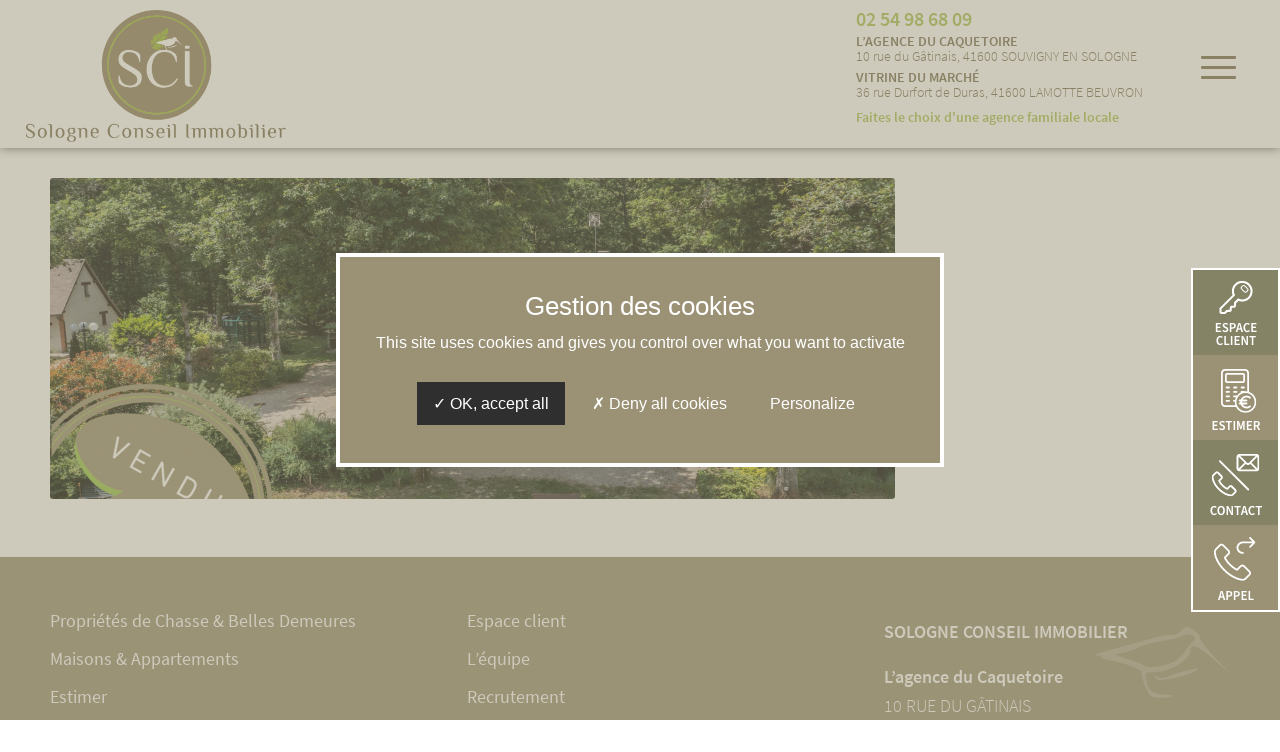

--- FILE ---
content_type: text/html; charset=UTF-8
request_url: https://www.sologne-conseil-immobilier.fr/projet/sci-105/
body_size: 14061
content:
<!DOCTYPE html>
<html lang="fr-FR" class="html_stretched responsive av-preloader-disabled  html_header_top html_logo_left html_main_nav_header html_menu_right html_custom html_header_sticky html_header_shrinking_disabled html_mobile_menu_phone html_header_searchicon_disabled html_content_align_center html_header_unstick_top_disabled html_header_stretch html_minimal_header html_elegant-blog html_modern-blog html_av-submenu-hidden html_av-submenu-display-click html_av-overlay-side html_av-overlay-side-minimal html_av-submenu-noclone html_entry_id_410539 av-cookies-no-cookie-consent av-default-lightbox av-no-preview html_text_menu_active av-mobile-menu-switch-default">
<head>
<meta charset="UTF-8" />


<!-- mobile setting -->
<meta name="viewport" content="width=device-width, initial-scale=1">

<!-- Scripts/CSS and wp_head hook -->
<meta name='robots' content='noindex, follow' />

	<!-- This site is optimized with the Yoast SEO plugin v26.5 - https://yoast.com/wordpress/plugins/seo/ -->
	<link media="all" href="https://www.sologne-conseil-immobilier.fr/wp-content/cache/autoptimize/css/autoptimize_2e883ddea08a777b65c6e9ad4f44ea3f.css" rel="stylesheet"><link media="screen" href="https://www.sologne-conseil-immobilier.fr/wp-content/cache/autoptimize/css/autoptimize_8131bf9e3f4616a680c310f4057035f9.css" rel="stylesheet"><title>SCI 107 - SCI - Sologne Conseil Immobilier</title>
	<meta property="og:locale" content="fr_FR" />
	<meta property="og:type" content="article" />
	<meta property="og:title" content="SCI 107 - SCI - Sologne Conseil Immobilier" />
	<meta property="og:description" content="A CHAON (41600)   Surface total bâtie :  250 m2  Surface du terrain :  10 Ha" />
	<meta property="og:url" content="https://www.sologne-conseil-immobilier.fr/projet/sci-105/" />
	<meta property="og:site_name" content="SCI - Sologne Conseil Immobilier" />
	<meta property="article:modified_time" content="2022-12-22T09:51:34+00:00" />
	<meta property="og:image" content="https://www.sologne-conseil-immobilier.fr/wp-content/uploads/2022/12/107-1030x687.jpg" />
	<meta property="og:image:width" content="1030" />
	<meta property="og:image:height" content="687" />
	<meta property="og:image:type" content="image/jpeg" />
	<meta name="twitter:card" content="summary_large_image" />
	<script type="application/ld+json" class="yoast-schema-graph">{"@context":"https://schema.org","@graph":[{"@type":"WebPage","@id":"https://www.sologne-conseil-immobilier.fr/projet/sci-105/","url":"https://www.sologne-conseil-immobilier.fr/projet/sci-105/","name":"SCI 107 - SCI - Sologne Conseil Immobilier","isPartOf":{"@id":"https://www.sologne-conseil-immobilier.fr/#website"},"primaryImageOfPage":{"@id":"https://www.sologne-conseil-immobilier.fr/projet/sci-105/#primaryimage"},"image":{"@id":"https://www.sologne-conseil-immobilier.fr/projet/sci-105/#primaryimage"},"thumbnailUrl":"https://www.sologne-conseil-immobilier.fr/wp-content/uploads/2022/12/107-scaled.jpg","datePublished":"2022-12-22T09:48:14+00:00","dateModified":"2022-12-22T09:51:34+00:00","breadcrumb":{"@id":"https://www.sologne-conseil-immobilier.fr/projet/sci-105/#breadcrumb"},"inLanguage":"fr-FR","potentialAction":[{"@type":"ReadAction","target":["https://www.sologne-conseil-immobilier.fr/projet/sci-105/"]}]},{"@type":"ImageObject","inLanguage":"fr-FR","@id":"https://www.sologne-conseil-immobilier.fr/projet/sci-105/#primaryimage","url":"https://www.sologne-conseil-immobilier.fr/wp-content/uploads/2022/12/107-scaled.jpg","contentUrl":"https://www.sologne-conseil-immobilier.fr/wp-content/uploads/2022/12/107-scaled.jpg","width":2560,"height":1707},{"@type":"BreadcrumbList","@id":"https://www.sologne-conseil-immobilier.fr/projet/sci-105/#breadcrumb","itemListElement":[{"@type":"ListItem","position":1,"name":"Accueil","item":"https://www.sologne-conseil-immobilier.fr/accueil/"},{"@type":"ListItem","position":2,"name":"SCI 107"}]},{"@type":"WebSite","@id":"https://www.sologne-conseil-immobilier.fr/#website","url":"https://www.sologne-conseil-immobilier.fr/","name":"SCI - Sologne Conseil Immobilier","description":"","publisher":{"@id":"https://www.sologne-conseil-immobilier.fr/#organization"},"potentialAction":[{"@type":"SearchAction","target":{"@type":"EntryPoint","urlTemplate":"https://www.sologne-conseil-immobilier.fr/?s={search_term_string}"},"query-input":{"@type":"PropertyValueSpecification","valueRequired":true,"valueName":"search_term_string"}}],"inLanguage":"fr-FR"},{"@type":"Organization","@id":"https://www.sologne-conseil-immobilier.fr/#organization","name":"Sologne Conseil Immobilier","url":"https://www.sologne-conseil-immobilier.fr/","logo":{"@type":"ImageObject","inLanguage":"fr-FR","@id":"https://www.sologne-conseil-immobilier.fr/#/schema/logo/image/","url":"https://www.sologne-conseil-immobilier.fr/wp-content/uploads/2022/04/ologne-conseil-immobilier-logo-maxi-couleur.png","contentUrl":"https://www.sologne-conseil-immobilier.fr/wp-content/uploads/2022/04/ologne-conseil-immobilier-logo-maxi-couleur.png","width":382,"height":176,"caption":"Sologne Conseil Immobilier"},"image":{"@id":"https://www.sologne-conseil-immobilier.fr/#/schema/logo/image/"}}]}</script>
	<!-- / Yoast SEO plugin. -->


<link rel='dns-prefetch' href='//cdnjs.cloudflare.com' />
<link rel="alternate" type="application/rss+xml" title="SCI - Sologne Conseil Immobilier &raquo; Flux" href="https://www.sologne-conseil-immobilier.fr/feed/" />
<link rel="alternate" type="application/rss+xml" title="SCI - Sologne Conseil Immobilier &raquo; Flux des commentaires" href="https://www.sologne-conseil-immobilier.fr/comments/feed/" />
<link rel="alternate" title="oEmbed (JSON)" type="application/json+oembed" href="https://www.sologne-conseil-immobilier.fr/wp-json/oembed/1.0/embed?url=https%3A%2F%2Fwww.sologne-conseil-immobilier.fr%2Fprojet%2Fsci-105%2F" />
<link rel="alternate" title="oEmbed (XML)" type="text/xml+oembed" href="https://www.sologne-conseil-immobilier.fr/wp-json/oembed/1.0/embed?url=https%3A%2F%2Fwww.sologne-conseil-immobilier.fr%2Fprojet%2Fsci-105%2F&#038;format=xml" />

































<link rel='stylesheet' id='buttonizer-icon-library-css' href='https://cdnjs.cloudflare.com/ajax/libs/font-awesome/5.15.4/css/all.min.css?ver=6.9' type='text/css' media='all' integrity='sha512-1ycn6IcaQQ40/MKBW2W4Rhis/DbILU74C1vSrLJxCq57o941Ym01SwNsOMqvEBFlcgUa6xLiPY/NS5R+E6ztJQ==' crossorigin='anonymous' />












<link rel='stylesheet' id='avia-dynamic-css' href='https://www.sologne-conseil-immobilier.fr/wp-content/cache/autoptimize/css/autoptimize_single_fc40650cfdeacb3ef5f1e1ece92f577b.css?ver=69303f9c8df23' type='text/css' media='all' />









<script type="text/javascript" src="https://www.sologne-conseil-immobilier.fr/wp-includes/js/jquery/jquery.min.js?ver=3.7.1" id="jquery-core-js"></script>
<script type="text/javascript" src="https://www.sologne-conseil-immobilier.fr/wp-includes/js/jquery/jquery-migrate.min.js?ver=3.4.1" id="jquery-migrate-js"></script>
<script type="text/javascript" src="https://www.sologne-conseil-immobilier.fr/wp-content/plugins/profile-builder/assets/js/placeholder-labels.js?ver=6.9" id="wppb_pbpl_init-js"></script>
<script type="text/javascript" src="https://www.sologne-conseil-immobilier.fr/wp-content/themes/enfold/js/avia-js.js?ver=7.1.3" id="avia-js-js"></script>
<script type="text/javascript" src="https://www.sologne-conseil-immobilier.fr/wp-content/themes/enfold/js/avia-compat.js?ver=7.1.3" id="avia-compat-js"></script>
<link rel="https://api.w.org/" href="https://www.sologne-conseil-immobilier.fr/wp-json/" /><link rel="alternate" title="JSON" type="application/json" href="https://www.sologne-conseil-immobilier.fr/wp-json/wp/v2/portfolio/410539" /><link rel="EditURI" type="application/rsd+xml" title="RSD" href="https://www.sologne-conseil-immobilier.fr/xmlrpc.php?rsd" />
<meta name="generator" content="WordPress 6.9" />
<link rel='shortlink' href='https://www.sologne-conseil-immobilier.fr/?p=410539' />
    <script src="/tarteaucitron.js-1.9.6/tarteaucitron.js"></script>
    <script type="text/javascript">
        tarteaucitron.init({
          "privacyUrl": "", /* Privacy policy url */

  	      "hashtag": "#gestion-cookies", /* Open the panel with this hashtag */
  	      "cookieName": "tarteaucitron", /* Cookie name */

  	      "orientation": "middle", /* Banner position (top - bottom - middle - popup) */

  	      "groupServices": false, /* Group services by category */

  	      "showAlertSmall": false, /* Show the small banner on bottom right */
  	      "cookieslist": false, /* Show the cookie list */

  	      "showIcon": false, /* Show cookie icon to manage cookies */
  	      // "iconSrc": "", /* Optionnal: URL or base64 encoded image */
  	      "iconPosition": "BottomRight", /* Position of the icon between BottomRight, BottomLeft, TopRight and TopLeft */

  	      "adblocker": false, /* Show a Warning if an adblocker is detected */

  	      "DenyAllCta" : true, /* Show the deny all button */
  	      "AcceptAllCta" : true, /* Show the accept all button when highPrivacy on */
  	      "highPrivacy": true, /* HIGHLY RECOMMANDED Disable auto consent */

  	      "handleBrowserDNTRequest": false, /* If Do Not Track == 1, disallow all */

  	      "removeCredit": true, /* Remove credit link */
  	      "moreInfoLink": true, /* Show more info link */
  	      "useExternalCss": false, /* If false, the tarteaucitron.css file will be loaded */

  	      //"cookieDomain": ".my-multisite-domaine.fr", /* Shared cookie for subdomain website */

  	      "readmoreLink": "", /* Change the default readmore link pointing to tarteaucitron.io */

  	      "mandatory": true /* Show a message about mandatory cookies */
        });
    </script>
    <link rel="apple-touch-icon" sizes="57x57" href="/apple-icon-57x57.png">
<link rel="apple-touch-icon" sizes="60x60" href="/apple-icon-60x60.png">
<link rel="apple-touch-icon" sizes="72x72" href="/apple-icon-72x72.png">
<link rel="apple-touch-icon" sizes="76x76" href="/apple-icon-76x76.png">
<link rel="apple-touch-icon" sizes="114x114" href="/apple-icon-114x114.png">
<link rel="apple-touch-icon" sizes="120x120" href="/apple-icon-120x120.png">
<link rel="apple-touch-icon" sizes="144x144" href="/apple-icon-144x144.png">
<link rel="apple-touch-icon" sizes="152x152" href="/apple-icon-152x152.png">
<link rel="apple-touch-icon" sizes="180x180" href="/apple-icon-180x180.png">
<link rel="icon" type="image/png" sizes="192x192"  href="/android-icon-192x192.png">
<link rel="icon" type="image/png" sizes="32x32" href="/favicon-32x32.png">
<link rel="icon" type="image/png" sizes="96x96" href="/favicon-96x96.png">
<link rel="icon" type="image/png" sizes="16x16" href="/favicon-16x16.png">
<link rel="manifest" href="/manifest.json">

<link rel="icon" href="https://www.sologne-conseil-immobilier.fr/wp-content/uploads/2025/01/favicon_sologne_conseil_immobilier.png" type="image/png">
<!--[if lt IE 9]><script src="https://www.sologne-conseil-immobilier.fr/wp-content/themes/enfold/js/html5shiv.js"></script><![endif]--><link rel="profile" href="https://gmpg.org/xfn/11" />
<link rel="alternate" type="application/rss+xml" title="SCI - Sologne Conseil Immobilier RSS2 Feed" href="https://www.sologne-conseil-immobilier.fr/feed/" />
<link rel="pingback" href="https://www.sologne-conseil-immobilier.fr/xmlrpc.php" />


<link rel="icon" href="https://www.sologne-conseil-immobilier.fr/wp-content/uploads/2024/12/cropped-favicon-SCI-32x32.png" sizes="32x32" />
<link rel="icon" href="https://www.sologne-conseil-immobilier.fr/wp-content/uploads/2024/12/cropped-favicon-SCI-192x192.png" sizes="192x192" />
<link rel="apple-touch-icon" href="https://www.sologne-conseil-immobilier.fr/wp-content/uploads/2024/12/cropped-favicon-SCI-180x180.png" />
<meta name="msapplication-TileImage" content="https://www.sologne-conseil-immobilier.fr/wp-content/uploads/2024/12/cropped-favicon-SCI-270x270.png" />


<!--
Debugging Info for Theme support: 

Theme: Enfold
Version: 7.1.3
Installed: enfold
AviaFramework Version: 5.6
AviaBuilder Version: 6.0
aviaElementManager Version: 1.0.1
- - - - - - - - - - -
ChildTheme: SCI
ChildTheme Version: 1.0
ChildTheme Installed: enfold

- - - - - - - - - - -
ML:128-PU:40-PLA:37
WP:6.9
Compress: CSS:disabled - JS:disabled
Updates: enabled - token has changed and not verified
PLAu:36
-->

</head>

<body id="top" class="wp-singular portfolio-template-default single single-portfolio postid-410539 wp-theme-enfold wp-child-theme-enfold-child stretched rtl_columns av-curtain-numeric junge-custom junge source-sans-pro-custom source-sans-pro  category_belles-demeures post-type-portfolio portfolio_entries-belles-demeures avia-responsive-images-support" itemscope="itemscope" itemtype="https://schema.org/WebPage" >

	
	<div id='wrap_all'>

	
<header id='header' class='all_colors header_color light_bg_color  av_header_top av_logo_left av_main_nav_header av_menu_right av_custom av_header_sticky av_header_shrinking_disabled av_header_stretch av_mobile_menu_phone av_header_searchicon_disabled av_header_unstick_top_disabled av_minimal_header av_bottom_nav_disabled  av_alternate_logo_active av_header_border_disabled'  role="banner" itemscope="itemscope" itemtype="https://schema.org/WPHeader" >

		<div  id='header_main' class='container_wrap container_wrap_logo'>

        <div class='container av-logo-container'><div class='inner-container'><span class='logo avia-standard-logo'><a href='https://www.sologne-conseil-immobilier.fr/' class='' aria-label='sologne-conseil-immobilier-logo-cercle' title='sologne-conseil-immobilier-logo-cercle'><img src="https://www.sologne-conseil-immobilier.fr/wp-content/uploads/2023/05/sologne-conseil-immobilier-logo-cercle.png" srcset="https://www.sologne-conseil-immobilier.fr/wp-content/uploads/2023/05/sologne-conseil-immobilier-logo-cercle.png 466w, https://www.sologne-conseil-immobilier.fr/wp-content/uploads/2023/05/sologne-conseil-immobilier-logo-cercle-300x152.png 300w" sizes="(max-width: 466px) 100vw, 466px" height="100" width="300" alt='SCI - Sologne Conseil Immobilier' title='sologne-conseil-immobilier-logo-cercle' /></a></span><nav class='main_menu' data-selectname='Sélectionner une page'  role="navigation" itemscope="itemscope" itemtype="https://schema.org/SiteNavigationElement" ><div class="avia-menu av-main-nav-wrap"><ul role="menu" class="menu av-main-nav" id="avia-menu"><li role="menuitem" id="menu-item-35811" class="menu-item menu-item-type-custom menu-item-object-custom menu-item-has-children menu-item-top-level menu-item-top-level-1"><a href="#" itemprop="url" tabindex="0"><span class="avia-bullet"></span><span class="avia-menu-text">Acheter</span><span class="avia-menu-fx"><span class="avia-arrow-wrap"><span class="avia-arrow"></span></span></span></a>


<ul class="sub-menu">
	<li role="menuitem" id="menu-item-180" class="menu-item menu-item-type-post_type menu-item-object-page"><a href="https://www.sologne-conseil-immobilier.fr/biens-proprietes-de-chasse-belles-demeures/" itemprop="url" tabindex="0"><span class="avia-bullet"></span><span class="avia-menu-text">Propriétés de Chasse &#038; Belles Demeures</span></a></li>
	<li role="menuitem" id="menu-item-179" class="menu-item menu-item-type-post_type menu-item-object-page"><a href="https://www.sologne-conseil-immobilier.fr/biens-maisons-appartements/" itemprop="url" tabindex="0"><span class="avia-bullet"></span><span class="avia-menu-text">Maisons &#038; Appartements</span></a></li>
</ul>
</li>
<li role="menuitem" id="menu-item-38" class="menu-item menu-item-type-post_type menu-item-object-page menu-item-top-level menu-item-top-level-2"><a href="https://www.sologne-conseil-immobilier.fr/estimer/" itemprop="url" tabindex="0"><span class="avia-bullet"></span><span class="avia-menu-text">Estimer</span><span class="avia-menu-fx"><span class="avia-arrow-wrap"><span class="avia-arrow"></span></span></span></a></li>
<li role="menuitem" id="menu-item-37" class="menu-item menu-item-type-post_type menu-item-object-page menu-item-mega-parent  menu-item-top-level menu-item-top-level-3"><a href="https://www.sologne-conseil-immobilier.fr/contact-belle-demeure-proprietes-de-chasse-en-sologne/" itemprop="url" tabindex="0"><span class="avia-bullet"></span><span class="avia-menu-text">Contact</span><span class="avia-menu-fx"><span class="avia-arrow-wrap"><span class="avia-arrow"></span></span></span></a></li>
<li role="menuitem" id="menu-item-408560" class="menu-item menu-item-type-post_type menu-item-object-page menu-item-top-level menu-item-top-level-4"><a href="https://www.sologne-conseil-immobilier.fr/actualites/" itemprop="url" tabindex="0"><span class="avia-bullet"></span><span class="avia-menu-text">Actualités</span><span class="avia-menu-fx"><span class="avia-arrow-wrap"><span class="avia-arrow"></span></span></span></a></li>
<li role="menuitem" id="menu-item-36" class="menu-item menu-item-type-post_type menu-item-object-page menu-item-top-level menu-item-top-level-5"><a href="https://www.sologne-conseil-immobilier.fr/vendu-et-avis/" itemprop="url" tabindex="0"><span class="avia-bullet"></span><span class="avia-menu-text">Ventes réalisées</span><span class="avia-menu-fx"><span class="avia-arrow-wrap"><span class="avia-arrow"></span></span></span></a></li>
<li role="menuitem" id="menu-item-408468" class="menu-item menu-item-type-post_type menu-item-object-page menu-item-top-level menu-item-top-level-6"><a href="https://www.sologne-conseil-immobilier.fr/lequipe/" itemprop="url" tabindex="0"><span class="avia-bullet"></span><span class="avia-menu-text">Équipe</span><span class="avia-menu-fx"><span class="avia-arrow-wrap"><span class="avia-arrow"></span></span></span></a></li>
<li role="menuitem" id="menu-item-408836" class="menuEspaceClient menu-item menu-item-type-post_type menu-item-object-page menu-item-top-level menu-item-top-level-7"><a href="https://www.sologne-conseil-immobilier.fr/espace-client/" itemprop="url" tabindex="0"><span class="avia-bullet"></span><span class="avia-menu-text">Espace client</span><span class="avia-menu-fx"><span class="avia-arrow-wrap"><span class="avia-arrow"></span></span></span></a></li>
<li class="av-burger-menu-main menu-item-avia-special " role="menuitem">
	        			<a href="#" aria-label="Menu" aria-hidden="false">
							<span class="av-hamburger av-hamburger--spin av-js-hamburger">
								<span class="av-hamburger-box">
						          <span class="av-hamburger-inner"></span>
						          <strong>Menu</strong>
								</span>
							</span>
							<span class="avia_hidden_link_text">Menu</span>
						</a>
	        		   </li></ul></div></nav><div class="blocHeaderTel">

									<div class="ensembleTxt">
										<p><a class="telHeader" href="tel:02 54 98 68 09">02 54 98 68 09</a></p>
										<p class="sousTitre"><strong>L’agence du Caquetoire</strong><br />10 rue du Gâtinais, 41600 SOUVIGNY EN SOLOGNE</p>
										<p class="sousTitre"><strong>Vitrine du Marché</strong><br />36 rue Durfort de Duras, 41600 LAMOTTE BEUVRON</p>

										<p style="font-weight: 600;color: #a8c452 !important; margin-top:10px !important;" class="sousTitre">Faites le choix d'une agence familiale locale</p>

										<p class="sousTitre"><strong></strong><br /></p>



									</div>

								</div></div> </div> 
		<!-- end container_wrap-->
		</div>
		<div class='header_bg'></div>

<!-- end header -->
</header>

	<div id='main' class='all_colors' data-scroll-offset='128'>

	
		<div class='container_wrap container_wrap_first main_color fullsize'>

			<div class='container'>

				<main class='template-page template-portfolio content  av-content-full alpha units av-main-single-portfolio'  role="main" itemprop="mainContentOfPage" >

							<article class='post-entry post-entry-type-page post-entry-410539'  itemscope="itemscope" itemtype="https://schema.org/CreativeWork" >
			<div class="entry-content-wrapper clearfix">
				<header class="entry-content-header" aria-label="Contenu de portfolio pour : SCI 107" >
<div class='page-thumb'><img loading="lazy" width="845" height="321" src="https://www.sologne-conseil-immobilier.fr/wp-content/uploads/2022/12/107-845x321.jpg" class="wp-image-410543 avia-img-lazy-loading-410543 attachment-entry_with_sidebar size-entry_with_sidebar wp-post-image" alt="" decoding="async" /></div></header><div class="entry-content"  itemprop="text" ></div><footer class="entry-footer"></footer></div></article><!--end post-entry-->
                <!--end content-->
				</main>

				
			</div><!--end container-->

		</div><!-- close default .container_wrap element -->

				<div class='container_wrap footer_color' id='footer'>

					<div class='container'>

						<div class='flex_column av_one_third  first el_before_av_one_third'><section id="nav_menu-2" class="widget clearfix widget_nav_menu"><div class="menu-footer_01-container"><ul id="menu-footer_01" class="menu"><li id="menu-item-35874" class="menu-item menu-item-type-post_type menu-item-object-page menu-item-35874"><a href="https://www.sologne-conseil-immobilier.fr/biens-proprietes-de-chasse-belles-demeures/">Propriétés de Chasse &#038; Belles Demeures</a></li>
<li id="menu-item-35873" class="menu-item menu-item-type-post_type menu-item-object-page menu-item-35873"><a href="https://www.sologne-conseil-immobilier.fr/biens-maisons-appartements/">Maisons &#038; Appartements</a></li>
<li id="menu-item-35678" class="menu-item menu-item-type-post_type menu-item-object-page menu-item-35678"><a href="https://www.sologne-conseil-immobilier.fr/estimer/">Estimer</a></li>
<li id="menu-item-408355" class="menu-item menu-item-type-post_type menu-item-object-page menu-item-408355"><a href="https://www.sologne-conseil-immobilier.fr/vendu-et-avis/">Ventes réalisées</a></li>
<li id="menu-item-408474" class="menu-item menu-item-type-post_type menu-item-object-page menu-item-408474"><a href="https://www.sologne-conseil-immobilier.fr/honoraires/">Honoraires</a></li>
<li id="menu-item-35677" class="menu-item menu-item-type-post_type menu-item-object-page menu-item-35677"><a href="https://www.sologne-conseil-immobilier.fr/contact-belle-demeure-proprietes-de-chasse-en-sologne/">Contact</a></li>
</ul></div><span class="seperator extralight-border"></span></section></div><div class='flex_column av_one_third  el_after_av_one_third el_before_av_one_third '><section id="nav_menu-3" class="widget clearfix widget_nav_menu"><div class="menu-footer_02-container"><ul id="menu-footer_02" class="menu"><li id="menu-item-408356" class="menu-item menu-item-type-post_type menu-item-object-page menu-item-408356"><a href="https://www.sologne-conseil-immobilier.fr/espace-client/">Espace client</a></li>
<li id="menu-item-408363" class="menu-item menu-item-type-post_type menu-item-object-page menu-item-408363"><a href="https://www.sologne-conseil-immobilier.fr/lequipe/">L’équipe</a></li>
<li id="menu-item-408473" class="menu-item menu-item-type-post_type menu-item-object-page menu-item-408473"><a href="https://www.sologne-conseil-immobilier.fr/recrutement/">Recrutement</a></li>
<li id="menu-item-35682" class="menu-item menu-item-type-post_type menu-item-object-page menu-item-35682"><a href="https://www.sologne-conseil-immobilier.fr/mentions-legales/">Mentions légales</a></li>
<li id="menu-item-35681" class="menu-item menu-item-type-post_type menu-item-object-page menu-item-privacy-policy menu-item-35681"><a rel="privacy-policy" href="https://www.sologne-conseil-immobilier.fr/rgpd/">RGPD</a></li>
<li id="menu-item-408357" class="menu-item menu-item-type-custom menu-item-object-custom menu-item-408357"><a href="#gestion-cookies">Gestion des cookies</a></li>
</ul></div><span class="seperator extralight-border"></span></section></div><div class='flex_column av_one_third  el_after_av_one_third el_before_av_one_third '><section id="text-2" class="widget clearfix widget_text">			<div class="textwidget"><p><strong>SOLOGNE CONSEIL IMMOBILIER</strong></p>
<p><strong>L’agence du Caquetoire</strong><br />
10 RUE DU GÂTINAIS<br />
41600 SOUVIGNY EN SOLOGNE<br />
<a href="tel:02 54 98 68 09">02 54 98 68 09</a></p>
<p data-pm-slice="1 1 []"><strong>Ouvert du mardi au samedi</strong><br />
<strong>10h00 – 12h30 | 13h30 – 18h00</strong></p>
<p><em>Fermeture dimanche et lundi</em></p>
<p><strong>Vitrine du Marché</strong><br />
36 rue Durfort de Duras<br />
41600 LAMOTTE BEUVRON</p>
</div>
		<span class="seperator extralight-border"></span></section></div>
					</div>

				<!-- ####### END FOOTER CONTAINER ####### -->
				</div>

	

	
				<footer class='container_wrap socket_color' id='socket'  role="contentinfo" itemscope="itemscope" itemtype="https://schema.org/WPFooter" aria-label="Copyright et infos société" >
                    <div class='container'>

                        <span class='copyright'><span>© 2020 Sologne Conseil Immobilier</span> <span id="ekela"><a href="https://www.ekela.fr" target="_blank" style="text-transform:none;">CRÉATION DE SITE INTERNET PAR <img src="https://www.sologne-conseil-immobilier.fr/wp-content/uploads/2022/03/signature_ekela.png" style="margin-bottom:-5px; margin-left:3px;" /></a></span></span>

                        
                    </div>

	            <!-- ####### END SOCKET CONTAINER ####### -->
				</footer>


					<!-- end main -->
		</div>

		<!-- end wrap_all --></div>
<a href='#top' title='Faire défiler vers le haut' id='scroll-top-link' class='avia-svg-icon avia-font-svg_entypo-fontello' data-av_svg_icon='up-open' data-av_iconset='svg_entypo-fontello' tabindex='-1' aria-hidden='true'>
	<svg version="1.1" xmlns="http://www.w3.org/2000/svg" width="19" height="32" viewBox="0 0 19 32" preserveAspectRatio="xMidYMid meet" aria-labelledby='av-svg-title-2' aria-describedby='av-svg-desc-2' role="graphics-symbol" aria-hidden="true">
<title id='av-svg-title-2'>Faire défiler vers le haut</title>
<desc id='av-svg-desc-2'>Faire défiler vers le haut</desc>
<path d="M18.048 18.24q0.512 0.512 0.512 1.312t-0.512 1.312q-1.216 1.216-2.496 0l-6.272-6.016-6.272 6.016q-1.28 1.216-2.496 0-0.512-0.512-0.512-1.312t0.512-1.312l7.488-7.168q0.512-0.512 1.28-0.512t1.28 0.512z"></path>
</svg>	<span class="avia_hidden_link_text">Faire défiler vers le haut</span>
</a>

<div id="fb-root"></div>

<script type="speculationrules">
{"prefetch":[{"source":"document","where":{"and":[{"href_matches":"/*"},{"not":{"href_matches":["/wp-*.php","/wp-admin/*","/wp-content/uploads/*","/wp-content/*","/wp-content/plugins/*","/wp-content/themes/enfold-child/*","/wp-content/themes/enfold/*","/*\\?(.+)"]}},{"not":{"selector_matches":"a[rel~=\"nofollow\"]"}},{"not":{"selector_matches":".no-prefetch, .no-prefetch a"}}]},"eagerness":"conservative"}]}
</script>
<div 
	id="pum-408504" 
	role="dialog" 
	aria-modal="false"
	aria-labelledby="pum_popup_title_408504"
	class="pum pum-overlay pum-theme-35817 pum-theme-lightbox popmake-overlay click_open" 
	data-popmake="{&quot;id&quot;:408504,&quot;slug&quot;:&quot;popin-formulaire-candidature&quot;,&quot;theme_id&quot;:35817,&quot;cookies&quot;:[],&quot;triggers&quot;:[{&quot;type&quot;:&quot;click_open&quot;,&quot;settings&quot;:{&quot;extra_selectors&quot;:&quot;&quot;,&quot;cookie_name&quot;:null}}],&quot;mobile_disabled&quot;:null,&quot;tablet_disabled&quot;:null,&quot;meta&quot;:{&quot;display&quot;:{&quot;stackable&quot;:false,&quot;overlay_disabled&quot;:false,&quot;scrollable_content&quot;:false,&quot;disable_reposition&quot;:false,&quot;size&quot;:&quot;normal&quot;,&quot;responsive_min_width&quot;:&quot;0%&quot;,&quot;responsive_min_width_unit&quot;:false,&quot;responsive_max_width&quot;:&quot;550px&quot;,&quot;responsive_max_width_unit&quot;:false,&quot;custom_width&quot;:&quot;640px&quot;,&quot;custom_width_unit&quot;:false,&quot;custom_height&quot;:&quot;380px&quot;,&quot;custom_height_unit&quot;:false,&quot;custom_height_auto&quot;:false,&quot;location&quot;:&quot;center top&quot;,&quot;position_from_trigger&quot;:false,&quot;position_top&quot;:&quot;32&quot;,&quot;position_left&quot;:&quot;0&quot;,&quot;position_bottom&quot;:&quot;0&quot;,&quot;position_right&quot;:&quot;0&quot;,&quot;position_fixed&quot;:false,&quot;animation_type&quot;:&quot;fade&quot;,&quot;animation_speed&quot;:&quot;350&quot;,&quot;animation_origin&quot;:&quot;center top&quot;,&quot;overlay_zindex&quot;:false,&quot;zindex&quot;:&quot;1999999999&quot;},&quot;close&quot;:{&quot;text&quot;:&quot;&quot;,&quot;button_delay&quot;:&quot;0&quot;,&quot;overlay_click&quot;:false,&quot;esc_press&quot;:false,&quot;f4_press&quot;:false},&quot;click_open&quot;:[]}}">

	<div id="popmake-408504" class="pum-container popmake theme-35817 pum-responsive pum-responsive-normal responsive size-normal">

				
							<div id="pum_popup_title_408504" class="pum-title popmake-title">
				Nous rejoindre			</div>
		
		
				<div class="pum-content popmake-content" tabindex="0">
			
<div class="wpcf7 no-js" id="wpcf7-f408501-o1" lang="fr-FR" dir="ltr" data-wpcf7-id="408501">
<div class="screen-reader-response"><p role="status" aria-live="polite" aria-atomic="true"></p> <ul></ul></div>
<form action="/projet/sci-105/#wpcf7-f408501-o1" method="post" class="wpcf7-form init" aria-label="Formulaire de contact" enctype="multipart/form-data" novalidate="novalidate" data-status="init">
<fieldset class="hidden-fields-container"><input type="hidden" name="_wpcf7" value="408501" /><input type="hidden" name="_wpcf7_version" value="6.1.4" /><input type="hidden" name="_wpcf7_locale" value="fr_FR" /><input type="hidden" name="_wpcf7_unit_tag" value="wpcf7-f408501-o1" /><input type="hidden" name="_wpcf7_container_post" value="0" /><input type="hidden" name="_wpcf7_posted_data_hash" value="" /><input type="hidden" name="_wpcf7dtx_version" value="5.0.3" />
</fieldset>
<p><span class="wpcf7-form-control-wrap" data-name="txt-name"><input size="40" maxlength="400" class="wpcf7-form-control wpcf7-text wpcf7-validates-as-required" aria-required="true" aria-invalid="false" placeholder="NOM *" value="" type="text" name="txt-name" /></span>
</p>
<p><span class="wpcf7-form-control-wrap" data-name="txt-prenom"><input size="40" maxlength="400" class="wpcf7-form-control wpcf7-text" aria-invalid="false" placeholder="PRÉNOM*" value="" type="text" name="txt-prenom" /></span>
</p>
<p><span class="wpcf7-form-control-wrap" data-name="txt-mail"><input size="40" maxlength="400" class="wpcf7-form-control wpcf7-email wpcf7-validates-as-required wpcf7-text wpcf7-validates-as-email" aria-required="true" aria-invalid="false" placeholder="MAIL *" value="" type="email" name="txt-mail" /></span>
</p>
<p><span class="wpcf7-form-control-wrap" data-name="txt-tel"><input size="40" maxlength="400" class="wpcf7-form-control wpcf7-tel wpcf7-validates-as-required wpcf7-text wpcf7-validates-as-tel" aria-required="true" aria-invalid="false" placeholder="TÉLÉPHONE *" value="" type="tel" name="txt-tel" /></span>
</p>
<p><label>CV</label><br />
<span class="wpcf7-form-control-wrap" data-name="CV"><input size="40" class="wpcf7-form-control wpcf7-file wpcf7-validates-as-required" accept=".pdf,.doc,.docx,.jpg,.jpeg,.png" aria-required="true" aria-invalid="false" type="file" name="CV" /></span>
</p>
<div style="clear:both; float:none;">
</div>
<p><label>Lettre de motivation</label><br />
<span class="wpcf7-form-control-wrap" data-name="lettre_motivation"><input size="40" class="wpcf7-form-control wpcf7-file wpcf7-validates-as-required" accept=".pdf,.doc,.docx,.jpg,.jpeg,.png" aria-required="true" aria-invalid="false" type="file" name="lettre_motivation" /></span>
</p>
<div style="clear:both; float:none;">
</div>
<p><span class="wpcf7-form-control-wrap" data-name="txt-message"><textarea cols="40" rows="10" maxlength="2000" class="wpcf7-form-control wpcf7-textarea wpcf7-validates-as-required" aria-required="true" aria-invalid="false" placeholder="MESSAGE *" name="txt-message"></textarea></span>
</p>
<p><span id="wpcf7-6976ff2010398-wrapper" class="wpcf7-form-control-wrap txt-mail-872-wrap" ><label for="wpcf7-6976ff2010398-field" class="hp-message">Veuillez laisser ce champ vide.</label><input id="wpcf7-6976ff2010398-field"  class="wpcf7-form-control wpcf7-text" type="text" name="txt-mail-872" value="" size="40" tabindex="-1" autocomplete="new-password" /></span><br />
<span class="wpcf7-form-control-wrap kc_captcha" data-name="kc_captcha"><span class="wpcf7-form-control wpcf7-radio"><span class="captcha-image" ><span class="cf7ic_instructions">Veuillez prouver que vous êtes humain en sélectionnant<span> le camion</span>.</span><label><input aria-label="1" type="radio" name="kc_captcha" value="bot" /><svg aria-hidden="true" role="img" xmlns="http://www.w3.org/2000/svg" viewBox="0 0 576 512"><path fill="currentColor" d="M488 313v143c0 13-11 24-24 24H348c-7 0-12-5-12-12V356c0-7-5-12-12-12h-72c-7 0-12 5-12 12v112c0 7-5 12-12 12H112c-13 0-24-11-24-24V313c0-4 2-7 4-10l188-154c5-4 11-4 16 0l188 154c2 3 4 6 4 10zm84-61l-84-69V44c0-6-5-12-12-12h-56c-7 0-12 6-12 12v73l-89-74a48 48 0 00-61 0L4 252c-5 4-5 12-1 17l25 31c5 5 12 5 17 1l235-193c5-4 11-4 16 0l235 193c5 5 13 4 17-1l25-31c4-6 4-13-1-17z"/></svg></label><label><input aria-label="2" type="radio" name="kc_captcha" value="kc_human" /><svg aria-hidden="true" role="img" xmlns="http://www.w3.org/2000/svg" viewBox="0 0 640 512"><path fill="currentColor" d="M624 352h-16V244c0-13-5-25-14-34L494 110c-9-9-21-14-34-14h-44V48c0-26-21-48-48-48H48C22 0 0 22 0 48v320c0 27 22 48 48 48h16a96 96 0 00192 0h128a96 96 0 00192 0h48c9 0 16-7 16-16v-32c0-9-7-16-16-16zM160 464a48 48 0 110-96 48 48 0 010 96zm320 0a48 48 0 110-96 48 48 0 010 96zm80-208H416V144h44l100 100v12z"/></svg></label><label><input aria-label="3" type="radio" name="kc_captcha" value="bot" /><svg aria-hidden="true" role="img" xmlns="http://www.w3.org/2000/svg" viewBox="0 0 576 512"><path fill="currentColor" d="M472 200H360L256 6a12 12 0 00-10-6h-58c-8 0-14 7-12 15l34 185H100l-35-58a12 12 0 00-10-6H12c-8 0-13 7-12 14l21 106L0 362c-1 7 4 14 12 14h43c4 0 8-2 10-6l35-58h110l-34 185c-2 8 4 15 12 15h58a12 12 0 0010-6l104-194h112c57 0 104-25 104-56s-47-56-104-56z"/></svg></label>
    </span>
    <span style="display:none">
        <input type="text" name="kc_honeypot">
    </span></span></span>
</p>
<p><span class="wpcf7-form-control-wrap" data-name="txt-accord"><span class="wpcf7-form-control wpcf7-acceptance"><span class="wpcf7-list-item"><label><input type="checkbox" name="txt-accord" value="1" aria-invalid="false" /><span class="wpcf7-list-item-label">J’autorise Sologne Conseil Immobilier à utiliser mes données *</span></label></span></span></span>
</p>
<p><input class="wpcf7-form-control wpcf7-submit has-spinner" type="submit" value="Envoyer" />
</p>
<p>* Champs obligatoires
</p><input type='hidden' class='wpcf7-pum' value='{"closepopup":false,"closedelay":0,"openpopup":false,"openpopup_id":0}' /><div class="wpcf7-response-output" aria-hidden="true"></div>
</form>
</div>

		</div>

				
							<button type="button" class="pum-close popmake-close" aria-label="Fermer">
						</button>
		
	</div>

</div>
<div 
	id="pum-35826" 
	role="dialog" 
	aria-modal="false"
	class="pum pum-overlay pum-theme-35817 pum-theme-lightbox popmake-overlay click_open" 
	data-popmake="{&quot;id&quot;:35826,&quot;slug&quot;:&quot;popin-formulaire-contact-bien&quot;,&quot;theme_id&quot;:35817,&quot;cookies&quot;:[],&quot;triggers&quot;:[{&quot;type&quot;:&quot;click_open&quot;,&quot;settings&quot;:{&quot;cookie_name&quot;:&quot;&quot;,&quot;extra_selectors&quot;:&quot;a[href=\&quot;#popupMakerSeMsTfxahqaA93dP\&quot;]&quot;}}],&quot;mobile_disabled&quot;:null,&quot;tablet_disabled&quot;:null,&quot;meta&quot;:{&quot;display&quot;:{&quot;stackable&quot;:false,&quot;overlay_disabled&quot;:false,&quot;scrollable_content&quot;:false,&quot;disable_reposition&quot;:false,&quot;size&quot;:&quot;normal&quot;,&quot;responsive_min_width&quot;:&quot;0%&quot;,&quot;responsive_min_width_unit&quot;:false,&quot;responsive_max_width&quot;:&quot;100%&quot;,&quot;responsive_max_width_unit&quot;:false,&quot;custom_width&quot;:&quot;640px&quot;,&quot;custom_width_unit&quot;:false,&quot;custom_height&quot;:&quot;380px&quot;,&quot;custom_height_unit&quot;:false,&quot;custom_height_auto&quot;:false,&quot;location&quot;:&quot;center top&quot;,&quot;position_from_trigger&quot;:false,&quot;position_top&quot;:&quot;32&quot;,&quot;position_left&quot;:&quot;0&quot;,&quot;position_bottom&quot;:&quot;0&quot;,&quot;position_right&quot;:&quot;0&quot;,&quot;position_fixed&quot;:false,&quot;animation_type&quot;:&quot;fade&quot;,&quot;animation_speed&quot;:&quot;350&quot;,&quot;animation_origin&quot;:&quot;center top&quot;,&quot;overlay_zindex&quot;:false,&quot;zindex&quot;:&quot;1999999999&quot;},&quot;close&quot;:{&quot;text&quot;:&quot;&quot;,&quot;button_delay&quot;:&quot;0&quot;,&quot;overlay_click&quot;:false,&quot;esc_press&quot;:false,&quot;f4_press&quot;:false},&quot;click_open&quot;:[]}}">

	<div id="popmake-35826" class="pum-container popmake theme-35817 pum-responsive pum-responsive-normal responsive size-normal">

				
				
		
				<div class="pum-content popmake-content" tabindex="0">
			<div data-post-id="35823" class="insert-page insert-page-35823 "><div class="su-row"><div class="su-column su-column-size-1-2"><div class="su-column-inner su-u-clearfix su-u-trim">

<div class="wpcf7 no-js" id="wpcf7-f35835-p35823-o2" lang="fr-FR" dir="ltr" data-wpcf7-id="35835">
<div class="screen-reader-response"><p role="status" aria-live="polite" aria-atomic="true"></p> <ul></ul></div>
<form action="/projet/sci-105/#wpcf7-f35835-p35823-o2" method="post" class="wpcf7-form init" aria-label="Formulaire de contact" novalidate="novalidate" data-status="init">
<fieldset class="hidden-fields-container"><input type="hidden" name="_wpcf7" value="35835" /><input type="hidden" name="_wpcf7_version" value="6.1.4" /><input type="hidden" name="_wpcf7_locale" value="fr_FR" /><input type="hidden" name="_wpcf7_unit_tag" value="wpcf7-f35835-p35823-o2" /><input type="hidden" name="_wpcf7_container_post" value="35823" /><input type="hidden" name="_wpcf7_posted_data_hash" value="" /><input type="hidden" name="_wpcf7dtx_version" value="5.0.3" />
</fieldset>
<span class="wpcf7-form-control-wrap recup_reference_bien_form" data-name="recup_reference_bien_form"><input type="hidden" name="recup_reference_bien_form" id="recup_reference_bien_form" class="wpcf7-form-control wpcf7-hidden wpcf7dtx wpcf7dtx-hidden" aria-invalid="false" value="recup_reference_bien_form"></span>
<span class="wpcf7-form-control-wrap recup_url_bien_form" data-name="recup_url_bien_form"><input type="hidden" name="recup_url_bien_form" id="recup_url_bien_form" class="wpcf7-form-control wpcf7-hidden wpcf7dtx wpcf7dtx-hidden" aria-invalid="false" value="recup_url_bien_form"></span>
<p><span class="wpcf7-form-control-wrap" data-name="txt-civilite"><select class="wpcf7-form-control wpcf7-select wpcf7-validates-as-required" aria-required="true" aria-invalid="false" name="txt-civilite"><option value="Madame">Madame</option><option value="Monsieur">Monsieur</option></select></span>
</p>
<div class="column">
	<p><span class="wpcf7-form-control-wrap" data-name="txt-name"><input size="40" maxlength="400" class="wpcf7-form-control wpcf7-text wpcf7-validates-as-required" aria-required="true" aria-invalid="false" placeholder="NOM *" value="" type="text" name="txt-name" /></span><span class="wpcf7-form-control-wrap" data-name="txt-prenom"><input size="40" maxlength="400" class="wpcf7-form-control wpcf7-text" aria-invalid="false" placeholder="PRÉNOM" value="" type="text" name="txt-prenom" /></span>
	</p>
</div>
<div class="column">
	<p><span class="wpcf7-form-control-wrap" data-name="txt-mail"><input size="40" maxlength="400" class="wpcf7-form-control wpcf7-email wpcf7-validates-as-required wpcf7-text wpcf7-validates-as-email" aria-required="true" aria-invalid="false" placeholder="MAIL *" value="" type="email" name="txt-mail" /></span><span class="wpcf7-form-control-wrap" data-name="txt-tel"><input size="40" maxlength="400" class="wpcf7-form-control wpcf7-tel wpcf7-validates-as-required wpcf7-text wpcf7-validates-as-tel" aria-required="true" aria-invalid="false" placeholder="TÉLÉPHONE *" value="" type="tel" name="txt-tel" /></span>
	</p>
</div>
<p><span class="wpcf7-form-control-wrap" data-name="txt-message"><textarea cols="40" rows="10" maxlength="2000" class="wpcf7-form-control wpcf7-textarea wpcf7-validates-as-required" aria-required="true" aria-invalid="false" placeholder="MESSAGE *" name="txt-message"></textarea></span>
</p>
<p><span id="wpcf7-6976ff2012c65-wrapper" class="wpcf7-form-control-wrap txt-mail-805-wrap" ><label for="wpcf7-6976ff2012c65-field" class="hp-message">Veuillez laisser ce champ vide.</label><input id="wpcf7-6976ff2012c65-field"  class="wpcf7-form-control wpcf7-text" type="text" name="txt-mail-805" value="" size="40" tabindex="-1" autocomplete="new-password" /></span><br />
<span class="wpcf7-form-control-wrap kc_captcha" data-name="kc_captcha"><span class="wpcf7-form-control wpcf7-radio"><span class="captcha-image" ><span class="cf7ic_instructions">Veuillez prouver que vous êtes humain en sélectionnant<span> la maison</span>.</span><label><input aria-label="1" type="radio" name="kc_captcha" value="kc_human" /><svg aria-hidden="true" role="img" xmlns="http://www.w3.org/2000/svg" viewBox="0 0 576 512"><path fill="currentColor" d="M488 313v143c0 13-11 24-24 24H348c-7 0-12-5-12-12V356c0-7-5-12-12-12h-72c-7 0-12 5-12 12v112c0 7-5 12-12 12H112c-13 0-24-11-24-24V313c0-4 2-7 4-10l188-154c5-4 11-4 16 0l188 154c2 3 4 6 4 10zm84-61l-84-69V44c0-6-5-12-12-12h-56c-7 0-12 6-12 12v73l-89-74a48 48 0 00-61 0L4 252c-5 4-5 12-1 17l25 31c5 5 12 5 17 1l235-193c5-4 11-4 16 0l235 193c5 5 13 4 17-1l25-31c4-6 4-13-1-17z"/></svg></label><label><input aria-label="2" type="radio" name="kc_captcha" value="bot" /><svg aria-hidden="true" role="img" xmlns="http://www.w3.org/2000/svg" viewBox="0 0 512 512"><path fill="currentColor" d="M512 176a176 176 0 01-209 173l-24 27a24 24 0 01-18 8h-37v40c0 13-11 24-24 24h-40v40c0 13-11 24-24 24H24c-13 0-24-11-24-24v-78c0-6 3-13 7-17l162-162a176 176 0 11343-55zm-176-48a48 48 0 1096 0 48 48 0 00-96 0z"/></svg></label><label><input aria-label="3" type="radio" name="kc_captcha" value="bot" /><svg aria-hidden="true" role="img" xmlns="http://www.w3.org/2000/svg" viewBox="0 0 576 512"><path fill="currentColor" d="M472 200H360L256 6a12 12 0 00-10-6h-58c-8 0-14 7-12 15l34 185H100l-35-58a12 12 0 00-10-6H12c-8 0-13 7-12 14l21 106L0 362c-1 7 4 14 12 14h43c4 0 8-2 10-6l35-58h110l-34 185c-2 8 4 15 12 15h58a12 12 0 0010-6l104-194h112c57 0 104-25 104-56s-47-56-104-56z"/></svg></label>
    </span>
    <span style="display:none">
        <input type="text" name="kc_honeypot">
    </span></span></span>
</p>
<p><span class="wpcf7-form-control-wrap" data-name="txt-accord"><span class="wpcf7-form-control wpcf7-acceptance"><span class="wpcf7-list-item"><label><input type="checkbox" name="txt-accord" value="1" aria-invalid="false" /><span class="wpcf7-list-item-label">J’autorise Sologne Conseil Immobilier à utiliser mes données *</span></label></span></span></span>
</p>
<p><input class="wpcf7-form-control wpcf7-submit has-spinner" type="submit" value="Envoyer" />
</p>
<p>* Champs obligatoires
</p><input type='hidden' class='wpcf7-pum' value='{"closepopup":false,"closedelay":0,"openpopup":false,"openpopup_id":0}' /><div class="wpcf7-response-output" aria-hidden="true"></div>
</form>
</div>

<p><em>Les informations recueillies sur ce formulaire sont enregistrées dans un fichier informatisé par Sologne Conseil Immobilier pour la gestion de notre clientèle. Elles sont conservées pendant 1 an et sont destinées au service commercial. Conformément à la loi « informatique et libertés », vous pouvez exercer votre droit d’accès aux données vous concernant et les faire rectifier en contactant : contact@sologne-conseil-immobilier.fr.</em></p>
<p><em>Nous vous informons de l’existence de la liste d’opposition au démarchage téléphonique « Bloctel », sur laquelle vous pouvez vous inscrire ici : https://conso.bloctel.fr</em></p>
</div></div>
<div class="su-column su-column-size-1-2"><div class="su-column-inner su-u-clearfix su-u-trim">
<p class="demande-infos-titre" style="text-align: center;"><strong>VOUS SOUHAITEZ OBTENIR<br />
PLUS D’INFORMATIONS SUR LE BIEN</strong></p>
<script>
jQuery(document).ready(function() {

var recup_titre_bien = jQuery(".blocTitre").html();
jQuery(".recup_titre").html(recup_titre_bien);

var recup_reference_bien = jQuery(".reference").html();
jQuery(".recup_reference").html(recup_reference_bien);

jQuery("#recup_reference_bien_form").val(recup_reference_bien);


var recup_image_bien = jQuery(".attachment-post-thumbnail").attr("src");
jQuery(".recup_image").attr("src", recup_image_bien);

var recup_url_bien = window.location.href;
jQuery("#recup_url_bien_form").val(recup_url_bien);


});
</script>
<p><span class="recup_titre">recup_titre</span></p>
<p><span class="recup_reference">recup_reference</span></p>
<p><img loading="lazy" decoding="async" class="size-full wp-image-35855 aligncenter" src="https://www.sologne-conseil-immobilier.fr/wp-content/uploads/2020/05/sologne-conseil-immobilier-becasse.png" alt="" width="127" height="67" /></p>
<p><img class="recup_image aligncenter" /></p>
</div></div></div>
<p>&nbsp;</p>
</div>
		</div>

				
							<button type="button" class="pum-close popmake-close" aria-label="Fermer">
						</button>
		
	</div>

</div>
<script type="text/javascript">
    tarteaucitron.user.googletagmanagerId = 'GTM-KRQ2CZ4';
    (tarteaucitron.job = tarteaucitron.job || []).push('googletagmanager');
</script>

 <script type='text/javascript'>
 /* <![CDATA[ */  
var avia_framework_globals = avia_framework_globals || {};
    avia_framework_globals.frameworkUrl = 'https://www.sologne-conseil-immobilier.fr/wp-content/themes/enfold/framework/';
    avia_framework_globals.installedAt = 'https://www.sologne-conseil-immobilier.fr/wp-content/themes/enfold/';
    avia_framework_globals.ajaxurl = 'https://www.sologne-conseil-immobilier.fr/wp-admin/admin-ajax.php';
/* ]]> */ 
</script>
 
 <script type="text/javascript" src="https://www.sologne-conseil-immobilier.fr/wp-content/themes/enfold/js/waypoints/waypoints.min.js?ver=7.1.3" id="avia-waypoints-js"></script>
<script type="text/javascript" src="https://www.sologne-conseil-immobilier.fr/wp-content/themes/enfold/js/avia.js?ver=7.1.3" id="avia-default-js"></script>
<script type="text/javascript" src="https://www.sologne-conseil-immobilier.fr/wp-content/themes/enfold/js/shortcodes.js?ver=7.1.3" id="avia-shortcodes-js"></script>
<script type="text/javascript" src="https://www.sologne-conseil-immobilier.fr/wp-content/themes/enfold/config-templatebuilder/avia-shortcodes/portfolio/isotope.js?ver=6.9" id="avia-module-isotope-js"></script>
<script type="text/javascript" src="https://www.sologne-conseil-immobilier.fr/wp-content/themes/enfold/config-templatebuilder/avia-shortcodes/portfolio/portfolio.js?ver=6.9" id="avia-module-portfolio-js"></script>
<script type="text/javascript" src="https://www.sologne-conseil-immobilier.fr/wp-content/themes/enfold/config-templatebuilder/avia-shortcodes/gallery/gallery.js?ver=7.1.3" id="avia-module-gallery-js"></script>
<script type="text/javascript" src="https://www.sologne-conseil-immobilier.fr/wp-content/themes/enfold/config-templatebuilder/avia-shortcodes/masonry_entries/masonry_entries.js?ver=7.1.3" id="avia-module-masonry-js"></script>
<script type="text/javascript" src="https://www.sologne-conseil-immobilier.fr/wp-content/themes/enfold/config-templatebuilder/avia-shortcodes/slideshow/slideshow.js?ver=7.1.3" id="avia-module-slideshow-js"></script>
<script type="text/javascript" src="https://www.sologne-conseil-immobilier.fr/wp-content/themes/enfold/config-templatebuilder/avia-shortcodes/slideshow_fullscreen/slideshow_fullscreen.js?ver=7.1.3" id="avia-module-slideshow-fullscreen-js"></script>
<script type="text/javascript" src="https://www.sologne-conseil-immobilier.fr/wp-content/themes/enfold/config-templatebuilder/avia-shortcodes/slideshow/slideshow-video.js?ver=7.1.3" id="avia-module-slideshow-video-js"></script>
<script type="text/javascript" src="https://www.sologne-conseil-immobilier.fr/wp-content/themes/enfold/config-templatebuilder/avia-shortcodes/tabs/tabs.js?ver=7.1.3" id="avia-module-tabs-js"></script>
<script type="text/javascript" src="https://www.sologne-conseil-immobilier.fr/wp-content/themes/enfold/config-templatebuilder/avia-shortcodes/toggles/toggles.js?ver=7.1.3" id="avia-module-toggles-js"></script>
<script type="text/javascript" src="https://www.sologne-conseil-immobilier.fr/wp-content/themes/enfold/config-templatebuilder/avia-shortcodes/video/video.js?ver=7.1.3" id="avia-module-video-js"></script>
<script type="text/javascript" id="buttonizer_frontend_javascript-js-extra">
/* <![CDATA[ */
var buttonizer_ajax = {"ajaxurl":"https://www.sologne-conseil-immobilier.fr/wp-admin/admin-ajax.php","version":"3.4.11","buttonizer_path":"https://www.sologne-conseil-immobilier.fr/wp-content/plugins/buttonizer-multifunctional-button","buttonizer_assets":"https://www.sologne-conseil-immobilier.fr/wp-content/plugins/buttonizer-multifunctional-button/assets/legacy/","base_url":"https://www.sologne-conseil-immobilier.fr","current":[],"in_preview":"","is_admin":"","cache":"7ac5577bfe44628c67904f6ac939b3fe","enable_ga_clicks":"1"};
//# sourceURL=buttonizer_frontend_javascript-js-extra
/* ]]> */
</script>
<script type="text/javascript" src="https://www.sologne-conseil-immobilier.fr/wp-content/plugins/buttonizer-multifunctional-button/assets/legacy/frontend.min.js?v=2bf00396b0c1ac7592c6916e5b67b30d&amp;ver=6.9" id="buttonizer_frontend_javascript-js"></script>
<script type="text/javascript" src="https://www.sologne-conseil-immobilier.fr/wp-includes/js/dist/hooks.min.js?ver=dd5603f07f9220ed27f1" id="wp-hooks-js"></script>
<script type="text/javascript" src="https://www.sologne-conseil-immobilier.fr/wp-includes/js/dist/i18n.min.js?ver=c26c3dc7bed366793375" id="wp-i18n-js"></script>
<script type="text/javascript" id="wp-i18n-js-after">
/* <![CDATA[ */
wp.i18n.setLocaleData( { 'text direction\u0004ltr': [ 'ltr' ] } );
//# sourceURL=wp-i18n-js-after
/* ]]> */
</script>
<script type="text/javascript" src="https://www.sologne-conseil-immobilier.fr/wp-content/plugins/contact-form-7/includes/swv/js/index.js?ver=6.1.4" id="swv-js"></script>
<script type="text/javascript" id="contact-form-7-js-translations">
/* <![CDATA[ */
( function( domain, translations ) {
	var localeData = translations.locale_data[ domain ] || translations.locale_data.messages;
	localeData[""].domain = domain;
	wp.i18n.setLocaleData( localeData, domain );
} )( "contact-form-7", {"translation-revision-date":"2025-02-06 12:02:14+0000","generator":"GlotPress\/4.0.1","domain":"messages","locale_data":{"messages":{"":{"domain":"messages","plural-forms":"nplurals=2; plural=n > 1;","lang":"fr"},"This contact form is placed in the wrong place.":["Ce formulaire de contact est plac\u00e9 dans un mauvais endroit."],"Error:":["Erreur\u00a0:"]}},"comment":{"reference":"includes\/js\/index.js"}} );
//# sourceURL=contact-form-7-js-translations
/* ]]> */
</script>
<script type="text/javascript" id="contact-form-7-js-before">
/* <![CDATA[ */
var wpcf7 = {
    "api": {
        "root": "https:\/\/www.sologne-conseil-immobilier.fr\/wp-json\/",
        "namespace": "contact-form-7\/v1"
    }
};
var wpcf7 = {
    "api": {
        "root": "https:\/\/www.sologne-conseil-immobilier.fr\/wp-json\/",
        "namespace": "contact-form-7\/v1"
    }
};
//# sourceURL=contact-form-7-js-before
/* ]]> */
</script>
<script type="text/javascript" src="https://www.sologne-conseil-immobilier.fr/wp-content/plugins/contact-form-7/includes/js/index.js?ver=6.1.4" id="contact-form-7-js"></script>
<script type="text/javascript" src="https://www.sologne-conseil-immobilier.fr/wp-content/themes/enfold-child/sci.js?ver=1.0" id="main-js"></script>
<script type="text/javascript" src="https://www.sologne-conseil-immobilier.fr/wp-content/themes/enfold-child/single-biens.js?ver=1.0" id="biens-js"></script>
<script type="text/javascript" src="https://www.sologne-conseil-immobilier.fr/wp-content/themes/enfold/js/avia-snippet-hamburger-menu.js?ver=7.1.3" id="avia-hamburger-menu-js"></script>
<script type="text/javascript" src="https://www.sologne-conseil-immobilier.fr/wp-content/themes/enfold/js/avia-snippet-parallax.js?ver=7.1.3" id="avia-parallax-support-js"></script>
<script type="text/javascript" src="https://www.sologne-conseil-immobilier.fr/wp-content/themes/enfold/js/avia-snippet-fold-unfold.js?ver=7.1.3" id="avia-fold-unfold-js"></script>
<script type="text/javascript" src="https://www.sologne-conseil-immobilier.fr/wp-content/themes/enfold/js/aviapopup/jquery.magnific-popup.min.js?ver=7.1.3" id="avia-popup-js-js"></script>
<script type="text/javascript" src="https://www.sologne-conseil-immobilier.fr/wp-content/themes/enfold/js/avia-snippet-lightbox.js?ver=7.1.3" id="avia-lightbox-activation-js"></script>
<script type="text/javascript" src="https://www.sologne-conseil-immobilier.fr/wp-content/themes/enfold/js/avia-snippet-megamenu.js?ver=7.1.3" id="avia-megamenu-js"></script>
<script type="text/javascript" src="https://www.sologne-conseil-immobilier.fr/wp-content/themes/enfold/js/avia-snippet-sticky-header.js?ver=7.1.3" id="avia-sticky-header-js"></script>
<script type="text/javascript" src="https://www.sologne-conseil-immobilier.fr/wp-content/themes/enfold/js/avia-snippet-footer-effects.js?ver=7.1.3" id="avia-footer-effects-js"></script>
<script type="text/javascript" src="https://www.sologne-conseil-immobilier.fr/wp-content/themes/enfold/js/avia-snippet-widget.js?ver=7.1.3" id="avia-widget-js-js"></script>
<script type="text/javascript" id="mediaelement-core-js-before">
/* <![CDATA[ */
var mejsL10n = {"language":"fr","strings":{"mejs.download-file":"T\u00e9l\u00e9charger le fichier","mejs.install-flash":"Vous utilisez un navigateur qui n\u2019a pas le lecteur Flash activ\u00e9 ou install\u00e9. Veuillez activer votre extension Flash ou t\u00e9l\u00e9charger la derni\u00e8re version \u00e0 partir de cette adresse\u00a0: https://get.adobe.com/flashplayer/","mejs.fullscreen":"Plein \u00e9cran","mejs.play":"Lecture","mejs.pause":"Pause","mejs.time-slider":"Curseur de temps","mejs.time-help-text":"Utilisez les fl\u00e8ches droite/gauche pour avancer d\u2019une seconde, haut/bas pour avancer de dix secondes.","mejs.live-broadcast":"\u00c9mission en direct","mejs.volume-help-text":"Utilisez les fl\u00e8ches haut/bas pour augmenter ou diminuer le volume.","mejs.unmute":"R\u00e9activer le son","mejs.mute":"Muet","mejs.volume-slider":"Curseur de volume","mejs.video-player":"Lecteur vid\u00e9o","mejs.audio-player":"Lecteur audio","mejs.captions-subtitles":"L\u00e9gendes/Sous-titres","mejs.captions-chapters":"Chapitres","mejs.none":"Aucun","mejs.afrikaans":"Afrikaans","mejs.albanian":"Albanais","mejs.arabic":"Arabe","mejs.belarusian":"Bi\u00e9lorusse","mejs.bulgarian":"Bulgare","mejs.catalan":"Catalan","mejs.chinese":"Chinois","mejs.chinese-simplified":"Chinois (simplifi\u00e9)","mejs.chinese-traditional":"Chinois (traditionnel)","mejs.croatian":"Croate","mejs.czech":"Tch\u00e8que","mejs.danish":"Danois","mejs.dutch":"N\u00e9erlandais","mejs.english":"Anglais","mejs.estonian":"Estonien","mejs.filipino":"Filipino","mejs.finnish":"Finnois","mejs.french":"Fran\u00e7ais","mejs.galician":"Galicien","mejs.german":"Allemand","mejs.greek":"Grec","mejs.haitian-creole":"Cr\u00e9ole ha\u00eftien","mejs.hebrew":"H\u00e9breu","mejs.hindi":"Hindi","mejs.hungarian":"Hongrois","mejs.icelandic":"Islandais","mejs.indonesian":"Indon\u00e9sien","mejs.irish":"Irlandais","mejs.italian":"Italien","mejs.japanese":"Japonais","mejs.korean":"Cor\u00e9en","mejs.latvian":"Letton","mejs.lithuanian":"Lituanien","mejs.macedonian":"Mac\u00e9donien","mejs.malay":"Malais","mejs.maltese":"Maltais","mejs.norwegian":"Norv\u00e9gien","mejs.persian":"Perse","mejs.polish":"Polonais","mejs.portuguese":"Portugais","mejs.romanian":"Roumain","mejs.russian":"Russe","mejs.serbian":"Serbe","mejs.slovak":"Slovaque","mejs.slovenian":"Slov\u00e9nien","mejs.spanish":"Espagnol","mejs.swahili":"Swahili","mejs.swedish":"Su\u00e9dois","mejs.tagalog":"Tagalog","mejs.thai":"Thai","mejs.turkish":"Turc","mejs.ukrainian":"Ukrainien","mejs.vietnamese":"Vietnamien","mejs.welsh":"Ga\u00e9lique","mejs.yiddish":"Yiddish"}};
//# sourceURL=mediaelement-core-js-before
/* ]]> */
</script>
<script type="text/javascript" src="https://www.sologne-conseil-immobilier.fr/wp-includes/js/mediaelement/mediaelement-and-player.min.js?ver=4.2.17" id="mediaelement-core-js"></script>
<script type="text/javascript" src="https://www.sologne-conseil-immobilier.fr/wp-includes/js/mediaelement/mediaelement-migrate.min.js?ver=6.9" id="mediaelement-migrate-js"></script>
<script type="text/javascript" id="mediaelement-js-extra">
/* <![CDATA[ */
var _wpmejsSettings = {"pluginPath":"/wp-includes/js/mediaelement/","classPrefix":"mejs-","stretching":"responsive","audioShortcodeLibrary":"mediaelement","videoShortcodeLibrary":"mediaelement"};
//# sourceURL=mediaelement-js-extra
/* ]]> */
</script>
<script type="text/javascript" src="https://www.sologne-conseil-immobilier.fr/wp-includes/js/mediaelement/wp-mediaelement.min.js?ver=6.9" id="wp-mediaelement-js"></script>
<script type="text/javascript" src="https://www.sologne-conseil-immobilier.fr/wp-content/plugins/lazy-load-for-videos/public/js/lazyload-shared.js?ver=2.18.9" id="lazyload-video-js-js"></script>
<script type="text/javascript" id="lazyload-youtube-js-js-before">
/* <![CDATA[ */
window.llvConfig=window.llvConfig||{};window.llvConfig.youtube={"colour":"red","buttonstyle":"","controls":true,"loadpolicy":true,"thumbnailquality":"0","preroll":"","postroll":"","overlaytext":"","loadthumbnail":true,"cookies":false,"callback":"<!--YOUTUBE_CALLBACK-->"};
//# sourceURL=lazyload-youtube-js-js-before
/* ]]> */
</script>
<script type="text/javascript" src="https://www.sologne-conseil-immobilier.fr/wp-content/plugins/lazy-load-for-videos/public/js/lazyload-youtube.js?ver=2.18.9" id="lazyload-youtube-js-js"></script>
<script type="text/javascript" id="lazyload-vimeo-js-js-before">
/* <![CDATA[ */
window.llvConfig=window.llvConfig||{};window.llvConfig.vimeo={"buttonstyle":"","playercolour":"","preroll":"","postroll":"","show_title":false,"overlaytext":"","loadthumbnail":true,"thumbnailquality":false,"cookies":false,"callback":"<!--VIMEO_CALLBACK-->"};
//# sourceURL=lazyload-vimeo-js-js-before
/* ]]> */
</script>
<script type="text/javascript" src="https://www.sologne-conseil-immobilier.fr/wp-content/plugins/lazy-load-for-videos/public/js/lazyload-vimeo.js?ver=2.18.9" id="lazyload-vimeo-js-js"></script>
<script type="text/javascript" src="https://www.sologne-conseil-immobilier.fr/wp-includes/js/jquery/ui/core.min.js?ver=1.13.3" id="jquery-ui-core-js"></script>
<script type="text/javascript" id="popup-maker-site-js-extra">
/* <![CDATA[ */
var pum_vars = {"version":"1.21.5","pm_dir_url":"https://www.sologne-conseil-immobilier.fr/wp-content/plugins/popup-maker/","ajaxurl":"https://www.sologne-conseil-immobilier.fr/wp-admin/admin-ajax.php","restapi":"https://www.sologne-conseil-immobilier.fr/wp-json/pum/v1","rest_nonce":null,"default_theme":"35816","debug_mode":"","disable_tracking":"","home_url":"/","message_position":"top","core_sub_forms_enabled":"1","popups":[],"cookie_domain":"","analytics_enabled":"1","analytics_route":"analytics","analytics_api":"https://www.sologne-conseil-immobilier.fr/wp-json/pum/v1"};
var pum_sub_vars = {"ajaxurl":"https://www.sologne-conseil-immobilier.fr/wp-admin/admin-ajax.php","message_position":"top"};
var pum_popups = {"pum-408504":{"triggers":[],"cookies":[],"disable_on_mobile":false,"disable_on_tablet":false,"atc_promotion":null,"explain":null,"type_section":null,"theme_id":"35817","size":"normal","responsive_min_width":"0%","responsive_max_width":"550px","custom_width":"640px","custom_height_auto":false,"custom_height":"380px","scrollable_content":false,"animation_type":"fade","animation_speed":"350","animation_origin":"center top","open_sound":"none","custom_sound":"","location":"center top","position_top":"32","position_bottom":"0","position_left":"0","position_right":"0","position_from_trigger":false,"position_fixed":false,"overlay_disabled":false,"stackable":false,"disable_reposition":false,"zindex":"1999999999","close_button_delay":"0","fi_promotion":null,"close_on_form_submission":false,"close_on_form_submission_delay":"0","close_on_overlay_click":false,"close_on_esc_press":false,"close_on_f4_press":false,"disable_form_reopen":false,"disable_accessibility":false,"theme_slug":"lightbox","id":408504,"slug":"popin-formulaire-candidature"},"pum-35826":{"triggers":[{"type":"click_open","settings":{"cookie_name":"","extra_selectors":"a[href=\"#popupMakerSeMsTfxahqaA93dP\"]"}}],"cookies":[],"disable_on_mobile":false,"disable_on_tablet":false,"atc_promotion":null,"explain":null,"type_section":null,"theme_id":"35817","size":"normal","responsive_min_width":"0%","responsive_max_width":"100%","custom_width":"640px","custom_height_auto":false,"custom_height":"380px","scrollable_content":false,"animation_type":"fade","animation_speed":"350","animation_origin":"center top","open_sound":"none","custom_sound":"","location":"center top","position_top":"32","position_bottom":"0","position_left":"0","position_right":"0","position_from_trigger":false,"position_fixed":false,"overlay_disabled":false,"stackable":false,"disable_reposition":false,"zindex":"1999999999","close_button_delay":"0","fi_promotion":null,"close_on_form_submission":false,"close_on_form_submission_delay":"0","close_on_overlay_click":false,"close_on_esc_press":false,"close_on_f4_press":false,"disable_form_reopen":false,"disable_accessibility":false,"theme_slug":"lightbox","id":35826,"slug":"popin-formulaire-contact-bien"}};
//# sourceURL=popup-maker-site-js-extra
/* ]]> */
</script>
<script type="text/javascript" src="https://www.sologne-conseil-immobilier.fr/wp-content/plugins/popup-maker/dist/assets/site.js?defer&amp;ver=1.21.5" id="popup-maker-site-js"></script>
</body>
</html>


--- FILE ---
content_type: text/javascript
request_url: https://www.sologne-conseil-immobilier.fr/wp-content/themes/enfold-child/single-biens.js?ver=1.0
body_size: 1220
content:
(function($){

	if(!window.mg){
		var mg = {};
	}

	// Slider object

	/**
	 * Convert an element well formatted into a slider.
	 * ---
	 * @param jQuery elem
	 * @return void
	 **/
	mg.Slider = function(elem){
		if(elem){
			var slider = new mg.Slider();
			slider.init(elem);
		}
	};

	/**
	 * Initialize slider.
	 * ---
	 * @param jQuery elem
	 * @return void
	 **/
	mg.Slider.prototype.init = function(elem){
		this.elem = elem;
		this.move(0);
		//this.center();
		this.button('.bien-prev', function(slider){
			slider.prev();
		});
		this.button('.bien-next', function(slider){
			slider.next()
		});
		this.button('.bien-thumb', function(slider){
			var i = $(this).index();
			slider.move(i);
		});
		$(window).resize((function(slider){
			return function(){
				slider.center();
			};
		})(this));
	};

	/**
	 * Returns all slider slides.
	 * ---
	 * @return jQuery
	 **/
	mg.Slider.prototype.slides = function(){
		return this.elem.find('.bien-photo');
	};

	/**
	 * Returns slide whose index is given as parameter.
	 * ---
	 * @param Integer i
	 * @return jQuery
	 **/
	mg.Slider.prototype.slide = function(i){
		return this.slides().eq(i);
	};

	/**
	 * Returns all slider thumbs.
	 * ---
	 * @return jQuery
	 **/
	mg.Slider.prototype.thumbs = function(){
		return this.elem.find('.bien-thumb');
	};

	/**
	 * Returns thumb whose index is given as parameter.
	 * ---
	 * @return jQuery
	 **/
	mg.Slider.prototype.thumb = function(i){
		return this.thumbs().eq(i);
	};

	/**
	 * Connect a callback on some slider element.
	 * ---
	 * @param String selector
	 *		CSS selector to look for element(s) into slider.
	 * @param Function fn
	 *		Callback function with slider as parameter.
	 *		"this" is the element clicked.
	 * @return void
	 **/
	mg.Slider.prototype.button = function(selector, fn){
		this.elem.find(selector).on('click', (function($this, fn){
			return function(){
				fn.call($(this), $this);
			};
		})(this, fn));
	};

	/**
	 * Returns slider slides count.
	 * ---
	 * @return Integer
	 **/
	mg.Slider.prototype.count = function(){
		return this.slides().length;
	};

	/**
	 * Returns slider slides individual width.
	 * ---
	 * @return Integer
	 **/
	mg.Slider.prototype.width = function(){
		return this.slides().outerWidth();
	};

	/**
	 * Returns slider (container) entire width.
	 * ---
	 * @return Integer
	 **/
	mg.Slider.prototype.allwidth = function(){
		return this.elem.width();
	};

	/**
	 * Allows to move to slide whose index is given as parameter.
	 * ---
	 * @param Integer i
	 * @return void
	 **/
	mg.Slider.prototype.move = function(i){
		if(i>=0 && i <this.count()){
			this.index = i;
			this.slides().removeClass('selected');
			this.thumbs().removeClass('selected');
			this.slide(i).addClass('selected');
			this.thumb(i).addClass('selected');
			var width = this.width();
			var awidth = this.allwidth();
			var left = (awidth - width) / 2;
			this.slide(0).css('margin-left', left-i*width);
			var twidth = this.thumb(0).outerWidth() + 2 * parseFloat(this.thumb(0).css('margin-right'));
			var count = this.count() * twidth;
			if(count > awidth){
				var min = awidth - count;
				this.thumb(0).css('margin-left', Math.max(min, Math.min(0, (awidth/2)-(i+0.5)*twidth)));
			}
		}
	};

	/**
	 * Allows to move to central slide.
	 * ---
	 * @return void
	 **/
	mg.Slider.prototype.center = function(){
		// Demande de désactiver le fait de se placer sur le slide du milieu pour la galerie
		//this.move(parseInt(this.count() / 2));
	};

	/**
	 * Allows to move to right, i.e. next slide.
	 * ---
	 * @return void
	 **/
	mg.Slider.prototype.next = function(){
		if(this.index + 1 < this.count()){
			this.move(this.index + 1);
		}else{
			this.move(0);
		}
	};

	/**
	 * Allows to move to left, i.e. previous slide.
	 * ---
	 * @return void
	 **/
	mg.Slider.prototype.prev = function(){
		if(this.index > 0){
			this.move(this.index - 1);
		}else{
			this.move(this.count() - 1);
		}
	};

	// Map object

	/**
	 * Convert an element well formatted into a map.
	 * Expect attribute
	 * ---
	 * @param jQuery elem
	 * @return void
	 **/
	mg.Map = function(elem){
		if(elem){
			var map = new mg.Map();
			map.init(elem);
		}
	};

	/**
	 * Initialize map.
	 * ---
	 * @param jQuery elem
	 * @return void
	 **/
	mg.Map.prototype.init = function(elem){
		this.elem = elem;
		this.key = elem.attr('data-key');
		this.q = elem.attr('data-query');
		elem.replaceWith('<iframe class="bien-gmap" src="' + this.url() + '" allowfullscreen="allowfullscreen"></iframe>');
	};

	/**
	 * Returns embedded map url depending on configuration.
	 * ---
	 * @return String
	 **/
	mg.Map.prototype.url = function(){
		var base = 'https://www.google.com/maps/embed/v1/place';
		var key = this.key;
		var q = this.q.replace(/[ ]/g, '+');
		var url = base + '?' + (key.length ? 'key=' + key + '&' : '') + 'q=' + q;
		return url;
	};

	// Initialization

	$(function(){
		$('.bien-slider').each(function(){
			mg.Slider($(this));
		});
		$('.bien-map').each(function(){
			mg.Map($(this));
		});
	});

})(jQuery);


--- FILE ---
content_type: text/javascript
request_url: https://www.sologne-conseil-immobilier.fr/wp-content/themes/enfold-child/sci.js?ver=1.0
body_size: 2090
content:
jQuery(document).ready(function() {


  // Gestion des SMS
  //$(".qty").on("input",function(){
  //$(".qty").not($(this)).val($(this).val());
  //})


  // Trad Login Page espace Client

  jQuery(".bloc-connexion-espace-client #wppb-submit").val("Se connecter");

  // Filtre par défault sur page avis

  if (jQuery("body").hasClass("page-id-33")) {
    jQuery(".belles-demeures_sort_button").click();
  }


  (function() {
    var showChar = 300;
    var ellipsestext = "";

    jQuery(".truncate").each(function() {
      var content = jQuery(this).html();
      if (content.length > showChar) {
        var c = content.substr(0, showChar);
        var h = content;
        var html =
          '<div class="truncate-text" style="display:block">' +
          c +
          '<span class="moreellipses">' +
          ellipsestext +
          '&nbsp;&nbsp;<a href="" class="moreless more">... [Lire la suite] </a></span></span></div><div class="truncate-text" style="display:none">' +
          h +
          '<a href="" class="moreless less">[Réduire]</a></span></div>';

        jQuery(this).html(html);
      }
    });

    jQuery(".moreless").click(function() {
      var thisEl = jQuery(this);
      var cT = thisEl.closest(".truncate-text");
      var tX = ".truncate-text";

      if (thisEl.hasClass("less")) {
        cT.prev(tX).toggle();
        cT.toggle();
      } else {
        cT.toggle();
        //cT.next(tX).fadeToggle();
  			cT.next(tX).toggle();
      }
      return false;
    });

  })();


  // lancement Video biens au hover


    //jQuery("#bloc_biens_exceptions .owl-item").mouseover(function() {
      //jQuery(this).find(".sa_popup_video_icon").click();
    //});


  var vimeoplayer = [];
  var vimeoiterator = 0;
  jQuery('#bloc_biens_exceptions .video').each(function() {
    var vimeoframe = jQuery(this).find('iframe')[0];
    vimeoplayer[vimeoiterator] = $f(vimeoframe);
    vimeoiterator++;
  });
  jQuery('#bloc_biens_exceptions .video').hover(function() {
    var index = jQuery(this).index('#bloc_biens_exceptions .video');
    //vimeoplayer[index].api('setVolume', 0);
    vimeoplayer[index].api('play');
  }, function() {
    var index = jQuery(this).index('#bloc_biens_exceptions .video');
    vimeoplayer[index].api('pause');
  });



  // Lancement video vimeo au clic sur l'icone sur page bien détails
  var iframeVideoPageBien = document.getElementById('videoVimeoBien');
  var playerPageBien = $f(iframeVideoPageBien);
  var playButtonBien = document.getElementById("iconVideoBienPlay");
  if ( jQuery( "#iconVideoBienPlay" ).length ) {
    playButtonBien.addEventListener("click", function() {
    playerPageBien.api("play");
  });
  }


  // Augmentation bloc video de la home au hover

  jQuery(document).ready(function() {
    // Vérifier la largeur de la fenêtre
    if (jQuery(window).width() > 780) {

      jQuery(".bloc_video_home_hover .videoMax").hover(
        function() {
          jQuery(this).addClass("videoHoverMax");
          jQuery(this).parent().parent().addClass("zIndexMax");
          jQuery("#bloc_biens_exceptions").addClass("fixedDiv");
          jQuery(".bloc_video_home_hover .videoMin").css("opacity","0");
        },
        function() {
          jQuery(this).removeClass("videoHoverMax");
          jQuery(this).parent().parent().removeClass("zIndexMax");
          jQuery("#bloc_biens_exceptions").removeClass("fixedDiv");
          jQuery(".bloc_video_home_hover .videoMin").css("opacity","1");
        }
      );

      jQuery(".bloc_video_home_hover .videoMin").hover(
        function() {
          jQuery(this).addClass("videoHoverMin");
          jQuery("#bloc_biens_exceptions").addClass("fixedDiv");
          jQuery(".bloc_video_home_hover .videoMax").css("opacity","0");
        },
        function() {
          jQuery(this).removeClass("videoHoverMin");
          jQuery("#bloc_biens_exceptions").removeClass("fixedDiv");
          jQuery(".bloc_video_home_hover .videoMax").css("opacity","1");
        }
      );

      jQuery(".bloc_video_home_hover .videoMin1").hover(
        function() {
          jQuery(".bloc_video_home_hover .videoMin2").hide();
        },
        function() {
          jQuery(".bloc_video_home_hover .videoMin2").show();
        }
      );
    }
  });

});


jQuery(window).on('load', function() {

  jQuery(".fullscreen_home .slideshow_align_caption a").next().andSelf().wrapAll("<div class='ensembleBoutons'>");


  // Bandeau équipe - Survol prénoms

  jQuery(".hoverEquipe").mouseover(function() {
    jQuery(this).find(".etiquettePrenom").css("opacity","1").css("bottom","10px");
  })
  .mouseout(function() {
    jQuery(this).find(".etiquettePrenom").css("opacity","0").css("bottom","0px");
  });



});


jQuery(function(){

  /*
  if( jQuery(window).width() < 600 ) {
  //Run this code when the screen width is wider than 420px
  alert("");
  }
  */

});



  jQuery(window).on('resize', function(){
    var win = jQuery(this);
    if (win.width() <= 600) {

    }
  });


  // Rechargement page quand changement orientation

  jQuery(window).bind('orientationchange', function (event) {
    location.reload();
  });



// JS pour affichage iframe sur ekela.fr
window.addEventListener('message',function(event) {
  if(event.origin !== 'https://www.ekela.fr') return;
  jQuery(".tarteaucitronAllow").click();
},false);




// Nouveau bouton sur la home pour territoire et étangs
document.addEventListener("DOMContentLoaded", function () {
    // Fonction pour ajouter le nouveau bouton
    function addButton() {
        const container = document.querySelector(".ensembleBoutons");
        if (container) {
            // Vérifie si le bouton existe déjà pour éviter les doublons
            if (!container.querySelector(".avia-slideshow-button-3")) {
                const newButton = document.createElement("a");
                newButton.href = "territoires-non-batis-parcelles-boisees-et-etangs/";
                newButton.className = "avia-slideshow-button avia-button avia-color-light avia-multi-slideshow-button avia-slideshow-button-3";
                newButton.setAttribute("data-duration", "800");
                newButton.setAttribute("data-easing", "easeInOutQuad");
                newButton.innerHTML = `
                    Territoires non bâtis,<br>Parcelles Boisées et Étangs
                    <span>Découvrez tous nos biens</span>
                `;
                container.appendChild(newButton);
            }
        }
    }

    // Observer les modifications du DOM
    const observer = new MutationObserver((mutationsList, observer) => {
        for (let mutation of mutationsList) {
            if (mutation.type === "childList") {
                // Vérifier si `.ensembleBoutons` est ajouté au DOM
                if (document.querySelector(".ensembleBoutons")) {
                    //addButton(); // Ajouter le bouton
                    observer.disconnect(); // Arrêter l'observation une fois que l'élément est trouvé
                }
            }
        }
    });

    // Démarrer l'observation sur le `body`
    observer.observe(document.body, { childList: true, subtree: true });
});
